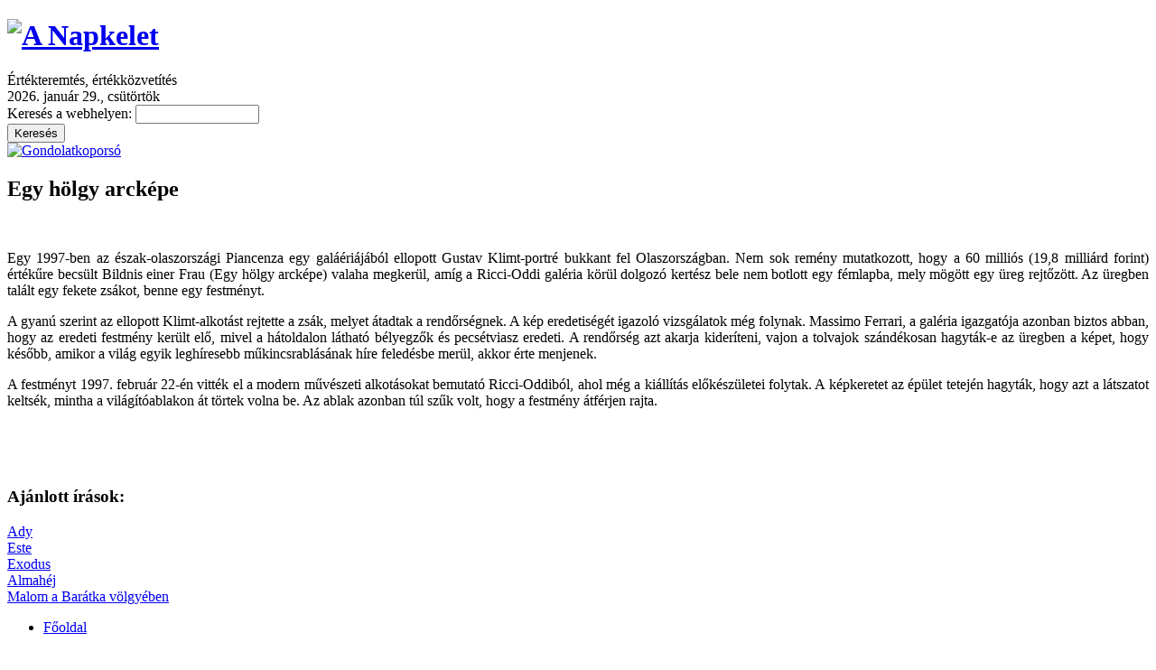

--- FILE ---
content_type: text/html; charset=utf-8
request_url: http://www.anapkelet.hu/?q=node/3016
body_size: 3833
content:
<!DOCTYPE html PUBLIC "-//W3C//DTD XHTML 1.0 Strict//EN" "http://www.w3.org/TR/xhtml1/DTD/xhtml1-strict.dtd">
<html xmlns="http://www.w3.org/1999/xhtml" xml:lang="hu" lang="hu" dir="ltr">

<head>
<meta http-equiv="Content-Type" content="text/html; charset=utf-8" />
  <title>Egy hölgy arcképe | A Napkelet</title>
  <meta http-equiv="Content-Type" content="text/html; charset=utf-8" />
<link rel="shortcut icon" href="/sites/all/themes/anapkelet/favicon.ico" type="image/x-icon" />
  <link type="text/css" rel="stylesheet" media="all" href="/modules/node/node.css?J" />
<link type="text/css" rel="stylesheet" media="all" href="/modules/system/defaults.css?J" />
<link type="text/css" rel="stylesheet" media="all" href="/modules/system/system.css?J" />
<link type="text/css" rel="stylesheet" media="all" href="/modules/system/system-menus.css?J" />
<link type="text/css" rel="stylesheet" media="all" href="/modules/user/user.css?J" />
<link type="text/css" rel="stylesheet" media="all" href="/sites/all/modules/cck/theme/content-module.css?J" />
<link type="text/css" rel="stylesheet" media="all" href="/sites/all/themes/anapkelet/style.css?J" />
<link type="text/css" rel="stylesheet" media="all" href="/sites/all/themes/anapkelet/tinymce.css?J" />
  <script type="text/javascript" src="/misc/jquery.js?J"></script>
<script type="text/javascript" src="/misc/drupal.js?J"></script>
<script type="text/javascript" src="/sites/default/files/languages/hu_c0eb55d885cbe59a2766acb4d56f08b6.js?J"></script>
<script type="text/javascript">
<!--//--><![CDATA[//><!--
jQuery.extend(Drupal.settings, { "basePath": "/", "googleanalytics": { "trackOutgoing": 1, "trackMailto": 1, "trackDownload": 1, "trackDownloadExtensions": "7z|aac|avi|csv|doc|exe|flv|gif|gz|jpe?g|js|mp(3|4|e?g)|mov|pdf|phps|png|ppt|rar|sit|tar|torrent|txt|wma|wmv|xls|xml|zip" } });
//--><!]]>
</script>
<meta http-equiv="Content-Type" content="text/html; charset=utf-8" />
<!--[if lte IE 7]><link href="/sites/all/themes/anapkelet/fix-ie.css" rel="stylesheet" type="text/css" media="all" /><![endif]-->
</head>
<body class="not-front not-logged-in page-node node-type-gondolatkoporso one-sidebar sidebar-right">

  <div id="wrapper"><div id="main">

    <div id="header">
	        <div id="header-main">
          <div id="header-title">
            <div id="napkelet"><h1><a href="/"><img src="/sites/all/themes/anapkelet/images/a_napkelet.gif" width="375" height="45" alt="A Napkelet" /></a></h1></div>
            <div id="slogan">Értékteremtés, értékközvetítés</div>
            <div id="date">2026. január 29., csütörtök</div>
          </div>
      </div> <!-- /#header-main -->
              <div id="header-right">
                      <div id="search-box">
              <form action="/?q=node/3016"  accept-charset="UTF-8" method="post" id="search-theme-form">
<div><div id="search" class="container-inline">
  <div class="form-item" id="edit-search-theme-form-1-wrapper">
 <label for="edit-search-theme-form-1">Keresés a webhelyen: </label>
 <input type="text" maxlength="128" name="search_theme_form" id="edit-search-theme-form-1" size="15" value="" title="A keresendő kulcsszavak." class="form-text" />
</div>
<input type="submit" name="op" id="edit-submit" value="Keresés"  class="form-submit" />
<input type="hidden" name="form_build_id" id="form-73ecc54d5f31f2a99a7b5d58af023512" value="form-73ecc54d5f31f2a99a7b5d58af023512"  />
<input type="hidden" name="form_id" id="edit-search-theme-form" value="search_theme_form"  />
</div>

</div></form>
            </div> <!-- /#search-box -->
                  </div>
            <div class="clear"></div>
    </div> <!-- /#header -->

    <div id="center">
    
    <div id="center-main">
        <div id="center-in">

	
      
      
      <div id="content-area">
        <div id="node-3016" class="node clear-block">

    
<div id="heading"><a href="/?q=gondolatkoporso"><img src="/sites/all/themes/anapkelet/images/gondolatkoporso.gif" width="660" height="40" alt="Gondolatkoporsó" /></a></div>


    <div id="content-wrapper">
    <h2 class="title">Egy hölgy arcképe</h2>
  <div class="content">
  <p><img src="http://anapkelet.hu/sites/default/files/Klimt-egy-holgy-arckepe.jpg" alt="" width="580" height="736" /></p>
<p style="text-align: justify;">Egy 1997-ben az észak-olaszországi Piancenza egy galáériájából ellopott Gustav Klimt-portré bukkant fel Olaszországban. Nem sok remény mutatkozott, hogy a 60 milliós (19,8 milliárd forint) értékűre becsült Bildnis einer Frau (Egy hölgy arcképe) valaha megkerül, amíg a Ricci-Oddi galéria körül dolgozó kertész bele nem botlott egy fémlapba, mely mögött egy üreg rejtőzött. Az üregben talált egy fekete zsákot, benne egy festményt.</p>
<p style="text-align: justify;">A gyanú szerint az ellopott Klimt-alkotást rejtette a zsák, melyet átadtak a rendőrségnek. A kép eredetiségét igazoló vizsgálatok még folynak. Massimo Ferrari, a galéria igazgatója azonban biztos abban, hogy az eredeti festmény került elő, mivel a hátoldalon látható bélyegzők és pecsétviasz eredeti. A rendőrség azt akarja kideríteni, vajon a tolvajok szándékosan hagyták-e az üregben a képet, hogy később, amikor a világ egyik leghíresebb műkincsrablásának híre feledésbe merül, akkor érte menjenek.</p>
<p style="text-align: justify;">A festményt 1997. február 22-én vitték el a modern művészeti alkotásokat bemutató Ricci-Oddiból, ahol még a kiállítás előkészületei folytak. A képkeretet az épület tetején hagyták, hogy azt a látszatot keltsék, mintha a világítóablakon át törtek volna be. Az ablak azonban túl szűk volt, hogy a festmény átférjen rajta.</p>
<p style="text-align: justify;">&nbsp;</p>
<p style="text-align: justify;">&nbsp;</p>
  </div>
</div>

<div class="relevant-block">
  <h3 class="field-label relevant-title">Ajánlott írások:</h3>
  <div class="field field-type-relevant-content field-field-ajanlott"><div class="field-items"><div class="field-item odd"><a href="/?q=ady">Ady</a></div><div class="field-item even"><a href="/?q=este">Este</a></div><div class="field-item odd"><a href="/?q=exodus">Exodus</a></div><div class="field-item even"><a href="/?q=almahej">Almahéj</a></div><div class="field-item odd"><a href="/?q=malom_a_baratka_volgyeben">Malom a Barátka völgyében</a></div></div></div></div>

    
</div>      </div>

      
      
    </div></div> <!-- /#center-in, /#center-main -->

        <div id="sidebar-right" class="sidebar">
      <div id="block-menu-menu-fooldal" class="block block-menu">

  <div class="content">
    <ul class="menu"><li class="leaf last"><a href="/" title="">Főoldal</a></li>
</ul>  </div>
</div>
<div id="block-menu-menu-rovatok" class="block block-menu">
  <h2>Rovatok</h2>

  <div class="content">
    <ul class="menu"><li class="leaf first"><a href="/?q=kelo_nap" title="Legújabb írások, alkotások">Kelő nap</a></li>
<li class="collapsed"><a href="/?q=bar_tudnam_hova" title="Ajánló">Bár tudnám, hová</a></li>
<li class="leaf"><a href="/?q=benso_kronikasai" title="Szívgondolta írások">A benső krónikásai</a></li>
<li class="leaf"><a href="/?q=napkeleti_hermesz" title="Hírek A Napkelettől">Napkeleti Hermész</a></li>
<li class="leaf"><a href="/?q=kikoto" title="Gondolatok, idézetek szegletkőül">Kikötő</a></li>
<li class="leaf"><a href="/?q=gondolatkoporso" title="Felravatalozott gondolatok">Gondolatkoporsó</a></li>
<li class="leaf"><a href="/?q=historia" title="Fénylő múlt">História</a></li>
<li class="leaf"><a href="/?q=hullamok" title="Kritika">Hullámok</a></li>
<li class="leaf"><a href="/?q=pillanatok_viraga" title="Látva, ihletve, kimondva">Pillanatok virága</a></li>
<li class="leaf"><a href="/?q=vilagok_viraga" title="Ezotéria, asztrológia, pszichológia">Világok virága</a></li>
<li class="leaf"><a href="/?q=ustokos" title="Versek">Üstökös</a></li>
<li class="leaf"><a href="/?q=ebredesek" title="Novellák">Ébredések</a></li>
<li class="leaf"><a href="/?q=lepeseim_koppanasa" title="Városkrónika">Lépéseim koppanása</a></li>
<li class="leaf last"><a href="/?q=lelkek" title="Arcélek, párbeszédek">Lelkek</a></li>
</ul>  </div>
</div>
<div id="block-block-3" class="block block-block">
  <h2>Médiafelhasználás</h2>

  <div class="content">
    <p><a href="http://www.mti.hu/img/mti/mti_hirfelhasznalo.jpg" target="_blank">A Napkelet MTI hírfelhasználó</a></p>
  </div>
</div>
<div id="block-block-4" class="block block-block">

  <div class="content">
    <p><script type="text/javascript">// &lt;![CDATA[
google_ad_client = "pub-4577183092053763";
/* 160x600, létrehozva 2010.09.17. */
google_ad_slot = "8478028558";
google_ad_width = 160;
google_ad_height = 600;
// ]]></script><script src="http://pagead2.googlesyndication.com/pagead/show_ads.js" type="text/javascript">
</script></p>
  </div>
</div>
    </div>
        <div class="clear"></div>

    </div> <!-- /#center -->

    <div id="footer">
	        <div id="footer-main">
              <div id="footer-inner" class="region region-footer">
          <div id="block-menu-menu-footer-menu" class="block block-menu">

  <div class="content">
    <ul class="menu"><li class="leaf first"><a href="/?q=szerzoi_jog" title="">Szerzői jogi információk</a></li>
<li class="leaf"><a href="/?q=kapcsolat" title="">Kapcsolat</a></li>
<li class="leaf last"><a href="/?q=linkajanlo" title="">MTI</a></li>
</ul>  </div>
</div>
        </div> <!-- /#footer-inner -->
            </div>
            <div id="footer-right">
	            <div id="footer-message">
	      &copy; 2009-2022 <a href="http://www.anapkelet.hu/?q=a_napkelet">A Napkelet</a>        </div>
              </div>
      	</div> <!-- /#footer -->
    <div class="clear"></div>
    
  </div></div> <!-- /#main, /#wrapper -->
  <div id="netland"><a href="http://www.netland.hu">NetLand</a></div>

  <script type="text/javascript" src="/sites/all/modules/google_analytics/googleanalytics.js?J"></script>
<script type="text/javascript">
<!--//--><![CDATA[//><!--
var gaJsHost = (("https:" == document.location.protocol) ? "https://ssl." : "http://www.");document.write(unescape("%3Cscript src='" + gaJsHost + "google-analytics.com/ga.js' type='text/javascript'%3E%3C/script%3E"));
//--><!]]>
</script>
<script type="text/javascript">
<!--//--><![CDATA[//><!--
try{var pageTracker = _gat._getTracker("UA-12965661-1");pageTracker._trackPageview();} catch(err) {}
//--><!]]>
</script>

</body>
</html>


--- FILE ---
content_type: text/html; charset=utf-8
request_url: https://www.google.com/recaptcha/api2/aframe
body_size: 270
content:
<!DOCTYPE HTML><html><head><meta http-equiv="content-type" content="text/html; charset=UTF-8"></head><body><script nonce="UV3-VaPKaRzoIQLlF8Ailg">/** Anti-fraud and anti-abuse applications only. See google.com/recaptcha */ try{var clients={'sodar':'https://pagead2.googlesyndication.com/pagead/sodar?'};window.addEventListener("message",function(a){try{if(a.source===window.parent){var b=JSON.parse(a.data);var c=clients[b['id']];if(c){var d=document.createElement('img');d.src=c+b['params']+'&rc='+(localStorage.getItem("rc::a")?sessionStorage.getItem("rc::b"):"");window.document.body.appendChild(d);sessionStorage.setItem("rc::e",parseInt(sessionStorage.getItem("rc::e")||0)+1);localStorage.setItem("rc::h",'1769697533980');}}}catch(b){}});window.parent.postMessage("_grecaptcha_ready", "*");}catch(b){}</script></body></html>